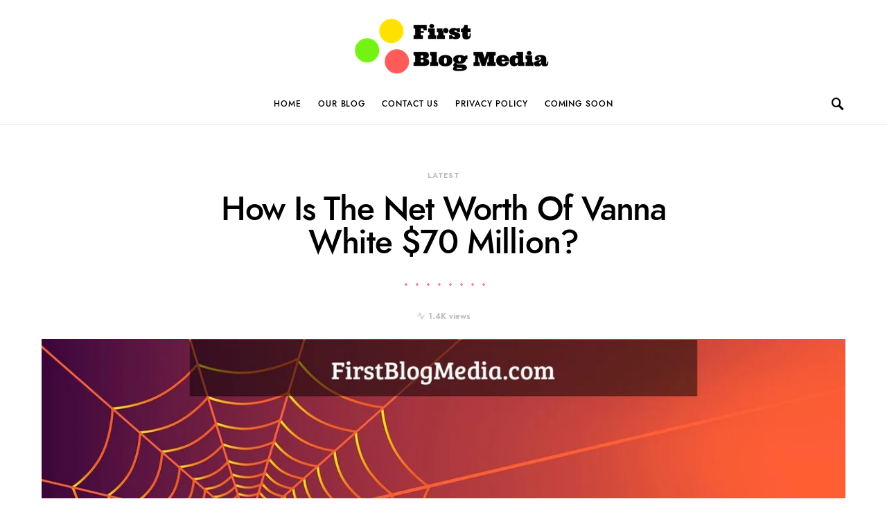

--- FILE ---
content_type: text/html; charset=UTF-8
request_url: https://www.firstblogmedia.com/how-is-the-net-worth-of-vanna-white-70-million/
body_size: 18544
content:
<!doctype html>
<html lang="en-US">
<head>
	<meta charset="UTF-8">
	<meta name="viewport" content="width=device-width, initial-scale=1">
	<link rel="profile" href="https://gmpg.org/xfn/11">

	<meta name='robots' content='index, follow, max-image-preview:large, max-snippet:-1, max-video-preview:-1' />
	<style>img:is([sizes="auto" i], [sizes^="auto," i]) { contain-intrinsic-size: 3000px 1500px }</style>
	
	<!-- This site is optimized with the Yoast SEO plugin v25.6 - https://yoast.com/wordpress/plugins/seo/ -->
	<title>How Is The Net Worth Of Vanna White $70 Million? - First blog Media</title>
	<link rel="canonical" href="https://www.firstblogmedia.com/how-is-the-net-worth-of-vanna-white-70-million/" />
	<meta property="og:locale" content="en_US" />
	<meta property="og:type" content="article" />
	<meta property="og:title" content="How Is The Net Worth Of Vanna White $70 Million? - First blog Media" />
	<meta property="og:description" content="Vanna White is the most recognized name in game show, and she has also amassed a net worth&hellip;" />
	<meta property="og:url" content="https://www.firstblogmedia.com/how-is-the-net-worth-of-vanna-white-70-million/" />
	<meta property="og:site_name" content="First blog Media" />
	<meta property="article:published_time" content="2025-07-16T10:44:53+00:00" />
	<meta property="og:image" content="https://imagedelivery.net/FNIeVelzVpbuv4Ccsk3seg/c20ccde6-784e-4935-09a5-0fc66b114500/public" />
	<meta name="author" content="admin" />
	<meta name="twitter:card" content="summary_large_image" />
	<meta name="twitter:image" content="https://imagedelivery.net/FNIeVelzVpbuv4Ccsk3seg/c20ccde6-784e-4935-09a5-0fc66b114500/public" />
	<meta name="twitter:label1" content="Written by" />
	<meta name="twitter:data1" content="admin" />
	<meta name="twitter:label2" content="Est. reading time" />
	<meta name="twitter:data2" content="3 minutes" />
	<script type="application/ld+json" class="yoast-schema-graph">{"@context":"https://schema.org","@graph":[{"@type":"WebPage","@id":"https://www.firstblogmedia.com/how-is-the-net-worth-of-vanna-white-70-million/","url":"https://www.firstblogmedia.com/how-is-the-net-worth-of-vanna-white-70-million/","name":"How Is The Net Worth Of Vanna White $70 Million? - First blog Media","isPartOf":{"@id":"https://www.firstblogmedia.com/#website"},"primaryImageOfPage":"https://imagedelivery.net/FNIeVelzVpbuv4Ccsk3seg/c20ccde6-784e-4935-09a5-0fc66b114500/public","image":["https://imagedelivery.net/FNIeVelzVpbuv4Ccsk3seg/c20ccde6-784e-4935-09a5-0fc66b114500/public"],"thumbnailUrl":"https://imagedelivery.net/FNIeVelzVpbuv4Ccsk3seg/c20ccde6-784e-4935-09a5-0fc66b114500/public","datePublished":"2025-07-16T10:44:53+00:00","author":{"@id":"https://www.firstblogmedia.com/#/schema/person/0f22b30c972f175ce38a9afefe627d50"},"breadcrumb":{"@id":"https://www.firstblogmedia.com/how-is-the-net-worth-of-vanna-white-70-million/#breadcrumb"},"inLanguage":"en-US","potentialAction":[{"@type":"ReadAction","target":["https://www.firstblogmedia.com/how-is-the-net-worth-of-vanna-white-70-million/"]}]},{"@type":"ImageObject","inLanguage":"en-US","@id":"https://www.firstblogmedia.com/how-is-the-net-worth-of-vanna-white-70-million/#primaryimage","url":"https://imagedelivery.net/FNIeVelzVpbuv4Ccsk3seg/c20ccde6-784e-4935-09a5-0fc66b114500/public","contentUrl":"https://imagedelivery.net/FNIeVelzVpbuv4Ccsk3seg/c20ccde6-784e-4935-09a5-0fc66b114500/public"},{"@type":"BreadcrumbList","@id":"https://www.firstblogmedia.com/how-is-the-net-worth-of-vanna-white-70-million/#breadcrumb","itemListElement":[{"@type":"ListItem","position":1,"name":"Home","item":"https://www.firstblogmedia.com/"},{"@type":"ListItem","position":2,"name":"How Is The Net Worth Of Vanna White $70 Million?"}]},{"@type":"WebSite","@id":"https://www.firstblogmedia.com/#website","url":"https://www.firstblogmedia.com/","name":"First blog Media","description":"Marketing solutions to win you more customers!","potentialAction":[{"@type":"SearchAction","target":{"@type":"EntryPoint","urlTemplate":"https://www.firstblogmedia.com/?s={search_term_string}"},"query-input":{"@type":"PropertyValueSpecification","valueRequired":true,"valueName":"search_term_string"}}],"inLanguage":"en-US"},{"@type":"Person","@id":"https://www.firstblogmedia.com/#/schema/person/0f22b30c972f175ce38a9afefe627d50","name":"admin","image":{"@type":"ImageObject","inLanguage":"en-US","@id":"https://www.firstblogmedia.com/#/schema/person/image/","url":"https://secure.gravatar.com/avatar/f65b1678bd33238e47ffdd4a168de8a004b80a1daea7dd831fea63d4b4e675f8?s=96&d=mm&r=g","contentUrl":"https://secure.gravatar.com/avatar/f65b1678bd33238e47ffdd4a168de8a004b80a1daea7dd831fea63d4b4e675f8?s=96&d=mm&r=g","caption":"admin"},"url":"https://www.firstblogmedia.com/author/admin/"}]}</script>
	<!-- / Yoast SEO plugin. -->


<link rel='dns-prefetch' href='//www.firstblogmedia.com' />
<link rel='dns-prefetch' href='//fonts.googleapis.com' />
<link rel="alternate" type="application/rss+xml" title="First blog Media &raquo; Feed" href="https://www.firstblogmedia.com/feed/" />
<link rel="alternate" type="application/rss+xml" title="First blog Media &raquo; Comments Feed" href="https://www.firstblogmedia.com/comments/feed/" />
<link rel="alternate" type="application/rss+xml" title="First blog Media &raquo; How Is The Net Worth Of Vanna White $70 Million? Comments Feed" href="https://www.firstblogmedia.com/how-is-the-net-worth-of-vanna-white-70-million/feed/" />
<script>
window._wpemojiSettings = {"baseUrl":"https:\/\/s.w.org\/images\/core\/emoji\/16.0.1\/72x72\/","ext":".png","svgUrl":"https:\/\/s.w.org\/images\/core\/emoji\/16.0.1\/svg\/","svgExt":".svg","source":{"concatemoji":"https:\/\/www.firstblogmedia.com\/wp-includes\/js\/wp-emoji-release.min.js?ver=6.8.3"}};
/*! This file is auto-generated */
!function(s,n){var o,i,e;function c(e){try{var t={supportTests:e,timestamp:(new Date).valueOf()};sessionStorage.setItem(o,JSON.stringify(t))}catch(e){}}function p(e,t,n){e.clearRect(0,0,e.canvas.width,e.canvas.height),e.fillText(t,0,0);var t=new Uint32Array(e.getImageData(0,0,e.canvas.width,e.canvas.height).data),a=(e.clearRect(0,0,e.canvas.width,e.canvas.height),e.fillText(n,0,0),new Uint32Array(e.getImageData(0,0,e.canvas.width,e.canvas.height).data));return t.every(function(e,t){return e===a[t]})}function u(e,t){e.clearRect(0,0,e.canvas.width,e.canvas.height),e.fillText(t,0,0);for(var n=e.getImageData(16,16,1,1),a=0;a<n.data.length;a++)if(0!==n.data[a])return!1;return!0}function f(e,t,n,a){switch(t){case"flag":return n(e,"\ud83c\udff3\ufe0f\u200d\u26a7\ufe0f","\ud83c\udff3\ufe0f\u200b\u26a7\ufe0f")?!1:!n(e,"\ud83c\udde8\ud83c\uddf6","\ud83c\udde8\u200b\ud83c\uddf6")&&!n(e,"\ud83c\udff4\udb40\udc67\udb40\udc62\udb40\udc65\udb40\udc6e\udb40\udc67\udb40\udc7f","\ud83c\udff4\u200b\udb40\udc67\u200b\udb40\udc62\u200b\udb40\udc65\u200b\udb40\udc6e\u200b\udb40\udc67\u200b\udb40\udc7f");case"emoji":return!a(e,"\ud83e\udedf")}return!1}function g(e,t,n,a){var r="undefined"!=typeof WorkerGlobalScope&&self instanceof WorkerGlobalScope?new OffscreenCanvas(300,150):s.createElement("canvas"),o=r.getContext("2d",{willReadFrequently:!0}),i=(o.textBaseline="top",o.font="600 32px Arial",{});return e.forEach(function(e){i[e]=t(o,e,n,a)}),i}function t(e){var t=s.createElement("script");t.src=e,t.defer=!0,s.head.appendChild(t)}"undefined"!=typeof Promise&&(o="wpEmojiSettingsSupports",i=["flag","emoji"],n.supports={everything:!0,everythingExceptFlag:!0},e=new Promise(function(e){s.addEventListener("DOMContentLoaded",e,{once:!0})}),new Promise(function(t){var n=function(){try{var e=JSON.parse(sessionStorage.getItem(o));if("object"==typeof e&&"number"==typeof e.timestamp&&(new Date).valueOf()<e.timestamp+604800&&"object"==typeof e.supportTests)return e.supportTests}catch(e){}return null}();if(!n){if("undefined"!=typeof Worker&&"undefined"!=typeof OffscreenCanvas&&"undefined"!=typeof URL&&URL.createObjectURL&&"undefined"!=typeof Blob)try{var e="postMessage("+g.toString()+"("+[JSON.stringify(i),f.toString(),p.toString(),u.toString()].join(",")+"));",a=new Blob([e],{type:"text/javascript"}),r=new Worker(URL.createObjectURL(a),{name:"wpTestEmojiSupports"});return void(r.onmessage=function(e){c(n=e.data),r.terminate(),t(n)})}catch(e){}c(n=g(i,f,p,u))}t(n)}).then(function(e){for(var t in e)n.supports[t]=e[t],n.supports.everything=n.supports.everything&&n.supports[t],"flag"!==t&&(n.supports.everythingExceptFlag=n.supports.everythingExceptFlag&&n.supports[t]);n.supports.everythingExceptFlag=n.supports.everythingExceptFlag&&!n.supports.flag,n.DOMReady=!1,n.readyCallback=function(){n.DOMReady=!0}}).then(function(){return e}).then(function(){var e;n.supports.everything||(n.readyCallback(),(e=n.source||{}).concatemoji?t(e.concatemoji):e.wpemoji&&e.twemoji&&(t(e.twemoji),t(e.wpemoji)))}))}((window,document),window._wpemojiSettings);
</script>
<link rel='stylesheet' id='dashicons-css' href='https://www.firstblogmedia.com/wp-includes/css/dashicons.min.css?ver=6.8.3' media='all' />
<link rel='stylesheet' id='post-views-counter-frontend-css' href='https://www.firstblogmedia.com/wp-content/plugins/post-views-counter/css/frontend.min.css?ver=1.5.5' media='all' />
<style id='csco-theme-fonts-inline-css'>
@font-face {font-family: jost;src: url('https://www.firstblogmedia.com/wp-content/themes/overflow/css/fonts/jost-regular.woff2') format('woff2'),url('https://www.firstblogmedia.com/wp-content/themes/overflow/css/fonts/jost-regular.woff') format('woff');font-weight: 400;font-display: swap;font-style: normal;}@font-face {font-family: jost;src: url('https://www.firstblogmedia.com/wp-content/themes/overflow/css/fonts/jost-500.woff2') format('woff2'),url('https://www.firstblogmedia.com/wp-content/themes/overflow/css/fonts/jost-500.woff') format('woff');font-weight: 500;font-display: swap;font-style: normal;}@font-face {font-family: jost;src: url('https://www.firstblogmedia.com/wp-content/themes/overflow/css/fonts/jost-700.woff2') format('woff2'),url('https://www.firstblogmedia.com/wp-content/themes/overflow/css/fonts/jost-700.woff') format('woff');font-weight: 700;font-display: swap;font-style: normal;}
</style>
<style id='wp-emoji-styles-inline-css'>

	img.wp-smiley, img.emoji {
		display: inline !important;
		border: none !important;
		box-shadow: none !important;
		height: 1em !important;
		width: 1em !important;
		margin: 0 0.07em !important;
		vertical-align: -0.1em !important;
		background: none !important;
		padding: 0 !important;
	}
</style>
<link rel='stylesheet' id='wp-block-library-css' href='https://www.firstblogmedia.com/wp-includes/css/dist/block-library/style.min.css?ver=6.8.3' media='all' />
<style id='classic-theme-styles-inline-css'>
/*! This file is auto-generated */
.wp-block-button__link{color:#fff;background-color:#32373c;border-radius:9999px;box-shadow:none;text-decoration:none;padding:calc(.667em + 2px) calc(1.333em + 2px);font-size:1.125em}.wp-block-file__button{background:#32373c;color:#fff;text-decoration:none}
</style>
<style id='global-styles-inline-css'>
:root{--wp--preset--aspect-ratio--square: 1;--wp--preset--aspect-ratio--4-3: 4/3;--wp--preset--aspect-ratio--3-4: 3/4;--wp--preset--aspect-ratio--3-2: 3/2;--wp--preset--aspect-ratio--2-3: 2/3;--wp--preset--aspect-ratio--16-9: 16/9;--wp--preset--aspect-ratio--9-16: 9/16;--wp--preset--color--black: #000000;--wp--preset--color--cyan-bluish-gray: #abb8c3;--wp--preset--color--white: #ffffff;--wp--preset--color--pale-pink: #f78da7;--wp--preset--color--vivid-red: #cf2e2e;--wp--preset--color--luminous-vivid-orange: #ff6900;--wp--preset--color--luminous-vivid-amber: #fcb900;--wp--preset--color--light-green-cyan: #7bdcb5;--wp--preset--color--vivid-green-cyan: #00d084;--wp--preset--color--pale-cyan-blue: #8ed1fc;--wp--preset--color--vivid-cyan-blue: #0693e3;--wp--preset--color--vivid-purple: #9b51e0;--wp--preset--gradient--vivid-cyan-blue-to-vivid-purple: linear-gradient(135deg,rgba(6,147,227,1) 0%,rgb(155,81,224) 100%);--wp--preset--gradient--light-green-cyan-to-vivid-green-cyan: linear-gradient(135deg,rgb(122,220,180) 0%,rgb(0,208,130) 100%);--wp--preset--gradient--luminous-vivid-amber-to-luminous-vivid-orange: linear-gradient(135deg,rgba(252,185,0,1) 0%,rgba(255,105,0,1) 100%);--wp--preset--gradient--luminous-vivid-orange-to-vivid-red: linear-gradient(135deg,rgba(255,105,0,1) 0%,rgb(207,46,46) 100%);--wp--preset--gradient--very-light-gray-to-cyan-bluish-gray: linear-gradient(135deg,rgb(238,238,238) 0%,rgb(169,184,195) 100%);--wp--preset--gradient--cool-to-warm-spectrum: linear-gradient(135deg,rgb(74,234,220) 0%,rgb(151,120,209) 20%,rgb(207,42,186) 40%,rgb(238,44,130) 60%,rgb(251,105,98) 80%,rgb(254,248,76) 100%);--wp--preset--gradient--blush-light-purple: linear-gradient(135deg,rgb(255,206,236) 0%,rgb(152,150,240) 100%);--wp--preset--gradient--blush-bordeaux: linear-gradient(135deg,rgb(254,205,165) 0%,rgb(254,45,45) 50%,rgb(107,0,62) 100%);--wp--preset--gradient--luminous-dusk: linear-gradient(135deg,rgb(255,203,112) 0%,rgb(199,81,192) 50%,rgb(65,88,208) 100%);--wp--preset--gradient--pale-ocean: linear-gradient(135deg,rgb(255,245,203) 0%,rgb(182,227,212) 50%,rgb(51,167,181) 100%);--wp--preset--gradient--electric-grass: linear-gradient(135deg,rgb(202,248,128) 0%,rgb(113,206,126) 100%);--wp--preset--gradient--midnight: linear-gradient(135deg,rgb(2,3,129) 0%,rgb(40,116,252) 100%);--wp--preset--font-size--small: 13px;--wp--preset--font-size--medium: 20px;--wp--preset--font-size--large: 36px;--wp--preset--font-size--x-large: 42px;--wp--preset--spacing--20: 0.44rem;--wp--preset--spacing--30: 0.67rem;--wp--preset--spacing--40: 1rem;--wp--preset--spacing--50: 1.5rem;--wp--preset--spacing--60: 2.25rem;--wp--preset--spacing--70: 3.38rem;--wp--preset--spacing--80: 5.06rem;--wp--preset--shadow--natural: 6px 6px 9px rgba(0, 0, 0, 0.2);--wp--preset--shadow--deep: 12px 12px 50px rgba(0, 0, 0, 0.4);--wp--preset--shadow--sharp: 6px 6px 0px rgba(0, 0, 0, 0.2);--wp--preset--shadow--outlined: 6px 6px 0px -3px rgba(255, 255, 255, 1), 6px 6px rgba(0, 0, 0, 1);--wp--preset--shadow--crisp: 6px 6px 0px rgba(0, 0, 0, 1);}:where(.is-layout-flex){gap: 0.5em;}:where(.is-layout-grid){gap: 0.5em;}body .is-layout-flex{display: flex;}.is-layout-flex{flex-wrap: wrap;align-items: center;}.is-layout-flex > :is(*, div){margin: 0;}body .is-layout-grid{display: grid;}.is-layout-grid > :is(*, div){margin: 0;}:where(.wp-block-columns.is-layout-flex){gap: 2em;}:where(.wp-block-columns.is-layout-grid){gap: 2em;}:where(.wp-block-post-template.is-layout-flex){gap: 1.25em;}:where(.wp-block-post-template.is-layout-grid){gap: 1.25em;}.has-black-color{color: var(--wp--preset--color--black) !important;}.has-cyan-bluish-gray-color{color: var(--wp--preset--color--cyan-bluish-gray) !important;}.has-white-color{color: var(--wp--preset--color--white) !important;}.has-pale-pink-color{color: var(--wp--preset--color--pale-pink) !important;}.has-vivid-red-color{color: var(--wp--preset--color--vivid-red) !important;}.has-luminous-vivid-orange-color{color: var(--wp--preset--color--luminous-vivid-orange) !important;}.has-luminous-vivid-amber-color{color: var(--wp--preset--color--luminous-vivid-amber) !important;}.has-light-green-cyan-color{color: var(--wp--preset--color--light-green-cyan) !important;}.has-vivid-green-cyan-color{color: var(--wp--preset--color--vivid-green-cyan) !important;}.has-pale-cyan-blue-color{color: var(--wp--preset--color--pale-cyan-blue) !important;}.has-vivid-cyan-blue-color{color: var(--wp--preset--color--vivid-cyan-blue) !important;}.has-vivid-purple-color{color: var(--wp--preset--color--vivid-purple) !important;}.has-black-background-color{background-color: var(--wp--preset--color--black) !important;}.has-cyan-bluish-gray-background-color{background-color: var(--wp--preset--color--cyan-bluish-gray) !important;}.has-white-background-color{background-color: var(--wp--preset--color--white) !important;}.has-pale-pink-background-color{background-color: var(--wp--preset--color--pale-pink) !important;}.has-vivid-red-background-color{background-color: var(--wp--preset--color--vivid-red) !important;}.has-luminous-vivid-orange-background-color{background-color: var(--wp--preset--color--luminous-vivid-orange) !important;}.has-luminous-vivid-amber-background-color{background-color: var(--wp--preset--color--luminous-vivid-amber) !important;}.has-light-green-cyan-background-color{background-color: var(--wp--preset--color--light-green-cyan) !important;}.has-vivid-green-cyan-background-color{background-color: var(--wp--preset--color--vivid-green-cyan) !important;}.has-pale-cyan-blue-background-color{background-color: var(--wp--preset--color--pale-cyan-blue) !important;}.has-vivid-cyan-blue-background-color{background-color: var(--wp--preset--color--vivid-cyan-blue) !important;}.has-vivid-purple-background-color{background-color: var(--wp--preset--color--vivid-purple) !important;}.has-black-border-color{border-color: var(--wp--preset--color--black) !important;}.has-cyan-bluish-gray-border-color{border-color: var(--wp--preset--color--cyan-bluish-gray) !important;}.has-white-border-color{border-color: var(--wp--preset--color--white) !important;}.has-pale-pink-border-color{border-color: var(--wp--preset--color--pale-pink) !important;}.has-vivid-red-border-color{border-color: var(--wp--preset--color--vivid-red) !important;}.has-luminous-vivid-orange-border-color{border-color: var(--wp--preset--color--luminous-vivid-orange) !important;}.has-luminous-vivid-amber-border-color{border-color: var(--wp--preset--color--luminous-vivid-amber) !important;}.has-light-green-cyan-border-color{border-color: var(--wp--preset--color--light-green-cyan) !important;}.has-vivid-green-cyan-border-color{border-color: var(--wp--preset--color--vivid-green-cyan) !important;}.has-pale-cyan-blue-border-color{border-color: var(--wp--preset--color--pale-cyan-blue) !important;}.has-vivid-cyan-blue-border-color{border-color: var(--wp--preset--color--vivid-cyan-blue) !important;}.has-vivid-purple-border-color{border-color: var(--wp--preset--color--vivid-purple) !important;}.has-vivid-cyan-blue-to-vivid-purple-gradient-background{background: var(--wp--preset--gradient--vivid-cyan-blue-to-vivid-purple) !important;}.has-light-green-cyan-to-vivid-green-cyan-gradient-background{background: var(--wp--preset--gradient--light-green-cyan-to-vivid-green-cyan) !important;}.has-luminous-vivid-amber-to-luminous-vivid-orange-gradient-background{background: var(--wp--preset--gradient--luminous-vivid-amber-to-luminous-vivid-orange) !important;}.has-luminous-vivid-orange-to-vivid-red-gradient-background{background: var(--wp--preset--gradient--luminous-vivid-orange-to-vivid-red) !important;}.has-very-light-gray-to-cyan-bluish-gray-gradient-background{background: var(--wp--preset--gradient--very-light-gray-to-cyan-bluish-gray) !important;}.has-cool-to-warm-spectrum-gradient-background{background: var(--wp--preset--gradient--cool-to-warm-spectrum) !important;}.has-blush-light-purple-gradient-background{background: var(--wp--preset--gradient--blush-light-purple) !important;}.has-blush-bordeaux-gradient-background{background: var(--wp--preset--gradient--blush-bordeaux) !important;}.has-luminous-dusk-gradient-background{background: var(--wp--preset--gradient--luminous-dusk) !important;}.has-pale-ocean-gradient-background{background: var(--wp--preset--gradient--pale-ocean) !important;}.has-electric-grass-gradient-background{background: var(--wp--preset--gradient--electric-grass) !important;}.has-midnight-gradient-background{background: var(--wp--preset--gradient--midnight) !important;}.has-small-font-size{font-size: var(--wp--preset--font-size--small) !important;}.has-medium-font-size{font-size: var(--wp--preset--font-size--medium) !important;}.has-large-font-size{font-size: var(--wp--preset--font-size--large) !important;}.has-x-large-font-size{font-size: var(--wp--preset--font-size--x-large) !important;}
:where(.wp-block-post-template.is-layout-flex){gap: 1.25em;}:where(.wp-block-post-template.is-layout-grid){gap: 1.25em;}
:where(.wp-block-columns.is-layout-flex){gap: 2em;}:where(.wp-block-columns.is-layout-grid){gap: 2em;}
:root :where(.wp-block-pullquote){font-size: 1.5em;line-height: 1.6;}
</style>
<link rel='stylesheet' id='csco-styles-css' href='https://www.firstblogmedia.com/wp-content/themes/overflow/style.css?ver=1.4.6' media='all' />
<style id='csco-styles-inline-css'>
.searchwp-live-search-no-min-chars:after { content: "Continue typing" }
a:hover, .entry-content a, .must-log-in a, blockquote:before, .cs-bg-dark .pk-social-links-scheme-bold:not(.pk-social-links-scheme-light-rounded) .pk-social-links-link .pk-social-links-icon, .navbar-follow-title, .subscribe-title, .trending-title{color:#fd79a8;}.cs-bg-dark .pk-social-links-scheme-light-rounded .pk-social-links-link:hover .pk-social-links-icon, article .cs-overlay .post-categories a:hover, .post-format-icon > a:hover, .cs-list-articles > li > a:hover:before, .design-heading-stroke-line .title-stroke:after, .design-title-stroke-line .title-stroke-block:after, .pk-bg-primary, .pk-button-primary, .pk-badge-primary, h2.pk-heading-numbered:before, .pk-post-item .pk-post-thumbnail a:hover .pk-post-number, .cs-trending-post .cs-post-thumbnail a:hover .cs-post-number, .cs-video-tools .cs-player-control:hover{background-color:#fd79a8;}.design-border-radius .pk-widget-posts-template-default .pk-post-item .pk-post-thumbnail a:hover:after, .cs-trending-post .cs-post-thumbnail a:hover:after, .navbar-follow-instagram .navbar-follow-avatar-link:hover:after, .widget .pk-instagram-feed .pk-avatar-link:hover:after, .widget .pk-twitter-link:hover:after{background:linear-gradient(-45deg, #fd79a8, #FFFFFF);}.design-heading-stroke-dotted .title-stroke:after, .design-title-stroke-dotted .title-stroke-block:after{background-image:radial-gradient(circle, #fd79a8 1.5px, transparent 2px);}.cs-overlay-background:after, .cs-overlay-hover:hover .cs-overlay-background:after, .cs-overlay-hover:focus .cs-overlay-background:after, .gallery-type-justified .gallery-item > .caption, .pk-zoom-icon-popup:after, .pk-widget-posts .pk-post-thumbnail:hover a:after{background-color:rgba(0,0,0,0.25);}.header-large .navbar-topbar{background-color:#FFFFFF;}.navbar-primary, .offcanvas-header{background-color:#FFFFFF;}.navbar-nav .sub-menu, .navbar-nav .cs-mega-menu-has-categories .cs-mm-categories, .navbar-primary .navbar-dropdown-container{background-color:#000000;}.navbar-nav > li.menu-item-has-children > .sub-menu:after, .navbar-primary .navbar-dropdown-container:after{border-bottom-color:#000000;}button, input[type="button"], input[type="reset"], input[type="submit"], .wp-block-button:not(.is-style-squared) .wp-block-button__link, .button, .archive-wrap .more-link, .pk-button, .pk-scroll-to-top, .cs-overlay .post-categories a, .site-search [type="search"], .subcategories .cs-nav-link, .post-header .pk-share-buttons-wrap .pk-share-buttons-link, .pk-dropcap-borders:first-letter, .pk-dropcap-bg-inverse:first-letter, .pk-dropcap-bg-light:first-letter, .widget-area .pk-subscribe-with-name input[type="text"], .widget-area .pk-subscribe-with-name button, .widget-area .pk-subscribe-with-bg input[type="text"], .widget-area .pk-subscribe-with-bg button, .footer-instagram .instagram-username{border-radius:30px;}.cs-input-group input[type="search"], .pk-subscribe-form-wrap input[type="text"]:first-child{border-top-left-radius:30px;border-bottom-left-radius:30px;}body{font-family:Lora;font-size:1rem;font-weight:400;}.cs-font-primary, button, .button, input[type="button"], input[type="reset"], input[type="submit"], .no-comments, .text-action, .cs-link-more, .archive-wrap .more-link, .share-total, .nav-links, .comment-reply-link, .post-tags a, .post-sidebar-tags a, .tagcloud a, .meta-author a, .post-categories a, .read-more, .navigation.pagination .nav-links > span, .navigation.pagination .nav-links > a, .subcategories .cs-nav-link, .entry-meta-details .pk-share-buttons-count, .entry-meta-details .pk-share-buttons-label, .pk-font-primary, .navbar-dropdown-btn-follow, .footer-instagram .instagram-username, .navbar-follow-instagram .navbar-follow-text, .navbar-follow-youtube .navbar-follow-text, .navbar-follow-facebook .navbar-follow-text, .pk-twitter-counters .number, .pk-instagram-counters .number, .navbar-follow .navbar-follow-counters .number{font-family:jost,-apple-system, BlinkMacSystemFont, "Segoe UI", Roboto, "Helvetica Neue", Arial, sans-serif, "Apple Color Emoji", "Segoe UI Emoji", "Segoe UI Symbol", "Noto Color Emoji";font-size:0.6875rem;font-weight:500;letter-spacing:0.125em;text-transform:uppercase;}input[type="text"], input[type="email"], input[type="url"], input[type="password"], input[type="search"], input[type="number"], input[type="tel"], input[type="range"], input[type="date"], input[type="month"], input[type="week"], input[type="time"], input[type="datetime"], input[type="datetime-local"], input[type="color"], select, textarea, label, .cs-font-secondary, .post-meta, .archive-count, .page-subtitle, .site-description, figcaption, .wp-block-image figcaption, .wp-block-audio figcaption, .wp-block-embed figcaption, .wp-block-pullquote cite, .wp-block-pullquote footer, .wp-block-pullquote .wp-block-pullquote__citation, .post-format-icon, .comment-metadata, .says, .logged-in-as, .must-log-in, .wp-caption-text, .widget_rss ul li .rss-date, blockquote cite, .wp-block-quote cite, div[class*="meta-"], span[class*="meta-"], .navbar-brand .tagline, small, .post-sidebar-shares .total-shares, .cs-breadcrumbs, .cs-homepage-category-count, .navbar-follow-counters, .searchwp-live-search-no-results em, .searchwp-live-search-no-min-chars:after, .pk-font-secondary, .pk-instagram-counters, .pk-twitter-counters, .pk-post-item .pk-post-number, .footer-copyright, .cs-trending-posts .cs-post-number, .pk-instagram-item .pk-instagram-data .pk-meta, .navbar-follow-button .navbar-follow-text{font-family:jost,-apple-system, BlinkMacSystemFont, "Segoe UI", Roboto, "Helvetica Neue", Arial, sans-serif, "Apple Color Emoji", "Segoe UI Emoji", "Segoe UI Symbol", "Noto Color Emoji";font-size:0.75rem;font-weight:500;text-transform:none;}.entry-content{font-family:inherit;font-size:inherit;font-weight:inherit;letter-spacing:inherit;}.navbar-follow-title, .subscribe-title, .trending-title{font-family:Shadows Into Light;font-size:1.25rem;font-weight:400;line-height:1;text-transform:none;}.site-title{font-family:jost,-apple-system, BlinkMacSystemFont, "Segoe UI", Roboto, "Helvetica Neue", Arial, sans-serif, "Apple Color Emoji", "Segoe UI Emoji", "Segoe UI Symbol", "Noto Color Emoji";font-size:1.25rem;font-weight:400;letter-spacing:0.125em;text-transform:uppercase;}.large-title{font-family:jost,-apple-system, BlinkMacSystemFont, "Segoe UI", Roboto, "Helvetica Neue", Arial, sans-serif, "Apple Color Emoji", "Segoe UI Emoji", "Segoe UI Symbol", "Noto Color Emoji";font-size:2rem;font-weight:400;letter-spacing:0.125em;text-transform:uppercase;}.footer-title{font-family:jost,-apple-system, BlinkMacSystemFont, "Segoe UI", Roboto, "Helvetica Neue", Arial, sans-serif, "Apple Color Emoji", "Segoe UI Emoji", "Segoe UI Symbol", "Noto Color Emoji";font-size:2rem;font-weight:400;letter-spacing:0.125em;text-transform:uppercase;}h1, h2, h3, h4, h5, h6, .h1, .h2, .h3, .h4, .h5, .h6, .comment-author .fn, blockquote, .pk-font-heading, .post-sidebar-date .reader-text, .wp-block-quote, .wp-block-cover .wp-block-cover-image-text, .wp-block-cover .wp-block-cover-text, .wp-block-cover h2, .wp-block-cover-image .wp-block-cover-image-text, .wp-block-cover-image .wp-block-cover-text, .wp-block-cover-image h2, .wp-block-pullquote p, p.has-drop-cap:not(:focus):first-letter, .pk-font-heading{font-family:jost,-apple-system, BlinkMacSystemFont, "Segoe UI", Roboto, "Helvetica Neue", Arial, sans-serif, "Apple Color Emoji", "Segoe UI Emoji", "Segoe UI Symbol", "Noto Color Emoji";font-weight:400;letter-spacing:-0.025em;text-transform:none;}.title-block, .pk-font-block{font-family:jost,-apple-system, BlinkMacSystemFont, "Segoe UI", Roboto, "Helvetica Neue", Arial, sans-serif, "Apple Color Emoji", "Segoe UI Emoji", "Segoe UI Symbol", "Noto Color Emoji";font-size:0.75rem;font-weight:500;letter-spacing:0.125em;text-transform:uppercase;color:#000000;}.navbar-nav > li > a, .cs-mega-menu-child > a, .widget_archive li, .widget_categories li, .widget_meta li a, .widget_nav_menu .menu > li > a, .widget_pages .page_item a{font-family:jost,-apple-system, BlinkMacSystemFont, "Segoe UI", Roboto, "Helvetica Neue", Arial, sans-serif, "Apple Color Emoji", "Segoe UI Emoji", "Segoe UI Symbol", "Noto Color Emoji";font-size:0.75rem;font-weight:400;letter-spacing:0.075em;text-transform:uppercase;}.navbar-nav .sub-menu > li > a, .widget_categories .children li a, .widget_nav_menu .sub-menu > li > a{font-family:jost,-apple-system, BlinkMacSystemFont, "Segoe UI", Roboto, "Helvetica Neue", Arial, sans-serif, "Apple Color Emoji", "Segoe UI Emoji", "Segoe UI Symbol", "Noto Color Emoji";font-size:0.75rem;font-weight:400;letter-spacing:0.075em;text-transform:uppercase;}.navbar-topbar .navbar-wrap{min-height:auto;}.navbar-primary .navbar-wrap, .navbar-primary .navbar-content{height:60px;}.offcanvas-header{flex:0 0 60px;}.post-sidebar-shares{top:calc( 60px + 20px );}.admin-bar .post-sidebar-shares{top:calc( 60px + 52px );}.header-large .post-sidebar-shares{top:calc( 60px * 2 + 52px );}.header-large.admin-bar .post-sidebar-shares{top:calc( 60px * 2 + 52px );}@media (max-width: 599px){.pk-subscribe-with-name input[type="text"], .pk-subscribe-with-bg input[type="text"]{border-radius:30px;}}
		.design-heading-stroke-zigzag .title-stroke:after,
		.design-title-stroke-zigzag .title-stroke-block:after {
			background: url("data:image/svg+xml,%3Csvg width='490px' height='11px' viewBox='0 0 490 11' version='1.1' xmlns='http://www.w3.org/2000/svg' xmlns:xlink='http://www.w3.org/1999/xlink'%3E%3Cg id='zigzag-wrap' stroke='none' stroke-width='1' fill='none' fill-rule='evenodd'%3E%3Cg id='widget-zigzag' stroke='%23FD79A8' stroke-width='2'%3E%3Cpolyline id='zigzag' points='0 0 7.36925 7 14.7385 0 22.106 7 29.47525 0 36.84275 7 44.21025 0 51.5795 7 58.94875 0 66.318 7 73.68725 0 81.05475 7 88.424 0 95.79325 7 103.1625 0 110.5335 7 117.90275 0 125.27025 7 132.6395 0 140.00875 7 147.37975 0 154.749 7 162.12 0 163 0 170.36925 7 177.7385 0 185.106 7 192.47525 0 199.84275 7 207.21025 0 214.5795 7 221.94875 0 229.318 7 236.68725 0 244.05475 7 251.424 0 258.79325 7 266.1625 0 273.5335 7 280.90275 0 288.27025 7 295.6395 0 303.00875 7 310.37975 0 317.749 7 325.12 0 326 0 333.36925 7 340.7385 0 348.106 7 355.47525 0 362.84275 7 370.21025 0 377.5795 7 384.94875 0 392.318 7 399.68725 0 407.05475 7 414.424 0 421.79325 7 429.1625 0 436.5335 7 443.90275 0 451.27025 7 458.6395 0 466.00875 7 473.37975 0 480.749 7 488.12 0'%3E%3C/polyline%3E%3C/g%3E%3C/g%3E%3C/svg%3E") repeat-x 0 center;
			background-size: 490px 13px;
		}
		.design-heading-stroke-wave .title-stroke:after,
		.design-title-stroke-wave .title-stroke-block:after {
			background: url("data:image/svg+xml,%3Csvg width='366px' height='7px' viewBox='0 0 366 7' version='1.1' xmlns='http://www.w3.org/2000/svg' xmlns:xlink='http://www.w3.org/1999/xlink'%3E%3Cg stroke='none' stroke-width='1' fill='none' fill-rule='evenodd'%3E%3Cpath d='M0,1 C4.67536714,1 4.67536714,6 9.35073428,6 C14.0261014,6 14.0261014,1 18.7014686,1 L19.2857143,1 C23.9610814,1 23.9610814,6 28.6364486,6 C33.3118157,6 33.3118157,1 37.9871829,1 L38.5714286,1 C43.2467957,1 43.2467957,6 47.9221629,6 C52.59753,6 52.59753,1 57.2728971,1 L57.8571429,1 C62.53251,1 62.53251,6 67.2078771,6 C71.8832443,6 71.8832443,1 76.5586114,1 L77.1428571,1 C81.8182243,1 81.8182243,6 86.4935914,6 C91.1689586,6 91.1689586,1 95.8443257,1 L96.4285714,1 C101.103939,1 101.103939,6 105.779306,6 C110.454673,6 110.454673,1 115.13004,1 L115.714286,1 C120.389653,1 120.389653,6 125.06502,6 C129.740387,6 129.740387,1 134.415754,1 L135,1 C139.675367,1 139.675367,6 144.350734,6 C149.026101,6 149.026101,1 153.701469,1 L154.285714,1 C158.961081,1 158.961081,6 163.636449,6 C168.311816,6 168.311816,1 172.987183,1 L173.571429,1 C178.246796,1 178.246796,6 182.922163,6 C187.59753,6 187.59753,1 192.272897,1 L192.857143,1 C197.53251,1 197.53251,6 202.207877,6 C206.883244,6 206.883244,1 211.558611,1 L212.142857,1 C216.818224,1 216.818224,6 221.493591,6 C226.168959,6 226.168959,1 230.844326,1 L231.428571,1 C236.103939,1 236.103939,6 240.779306,6 C245.454673,6 245.454673,1 250.13004,1 L250.714286,1 C255.389653,1 255.389653,6 260.06502,6 C264.740387,6 264.740387,1 269.415754,1 L270,1 C274.675367,1 274.675367,6 279.350734,6 C284.026101,6 284.026101,1 288.701469,1 L289.285714,1 C293.961081,1 293.961081,6 298.636449,6 C303.311816,6 303.311816,1 307.987183,1 L308.571429,1 C313.246796,1 313.246796,6 317.922163,6 C322.59753,6 322.59753,1 327.272897,1 L327.857143,1 C332.53251,1 332.53251,6 337.207877,6 C341.883244,6 341.883244,1 346.558611,1 L347.142857,1 C351.818224,1 351.818224,6 356.493591,6 C361.168959,6 361.168959,1 365.844326,1' stroke='%23FD79A8' stroke-width='2' fill-rule='nonzero'%3E%3C/path%3E%3C/g%3E%3C/svg%3E") repeat-x 0 center;
			background-size: 366px 7px;
		}
		.design-heading-stroke-brush .title-stroke:after,
		.design-title-stroke-brush .title-stroke-block:after {
			background: url("data:image/svg+xml,%3Csvg width='300px' height='18px' viewBox='0 0 300 18' version='1.1' xmlns='http://www.w3.org/2000/svg' xmlns:xlink='http://www.w3.org/1999/xlink'%3E%3Cg stroke='none' stroke-width='1' fill='none' fill-rule='evenodd'%3E%3Cg transform='translate(-810.000000, -704.000000)' fill='%23FD79A8' fill-rule='nonzero'%3E%3Cg id='content'%3E%3Cg transform='translate(560.000000, 531.000000)'%3E%3Cg id='stroke' transform='translate(250.000000, 173.000000)'%3E%3Cpath d='M256.097561,2.72718996 C250.023068,3.71275742 244.561866,4.90123583 237.392212,5.62591779 C236.676707,5.77085419 235.099676,6.77091529 237.523632,6.40857431 C216.832391,9.68413676 194.914571,9.08989756 174.106513,9.53920037 C176.253029,10.0609714 180.151802,9.80008588 183.393478,9.82907316 C138.272848,11.3943862 94.9044754,9.94502227 53.5804032,15.1337451 C36.4958928,17.2932973 24.0402626,18.3223457 10.5332779,16.9164627 C2.75033428,16.1048189 -5.16402865,9.62616221 4.37117245,5.71287963 C13.9063735,1.79959705 41.022558,1.91554616 57.5813911,1.29231968 C126.269884,-1.25856082 199.119989,0.364726771 256.097561,2.72718996 Z' id='Shape'%3E%3C/path%3E%3Cpath d='M294.032432,7.40292078 C292.719275,7.2993566 291.391528,7.24017707 290.063781,7.19579242 L289.844921,7.19579242 C282.257793,6.95907429 274.451806,7.50648497 267.010585,6.30809944 C272.511252,6.18974037 275.852507,6.75194593 282.359928,6.55961245 C281.820074,6.55961245 281.046771,6.55961245 280.973818,6.85551011 C283.614722,5.89384271 288.094046,7.86156216 289.728196,6.4264585 C290.428546,6.4264585 290.092962,6.95907429 289.728196,7.19579242 L289.917874,7.19579242 C291.654159,7.04784359 294.368017,7.44730543 295.258045,6.85551011 C292.806819,5.98261201 288.094046,6.47084315 285.467732,5.71630412 C289.523927,5.61273994 290.866265,5.71630412 292.442053,5.58315017 C290.661997,5.15409856 294.251292,5.58315017 293.813573,5.0357395 C287.165879,4.3811854 280.478862,4.23775856 273.809818,4.60668789 C273.809818,4.19243116 274.991659,4.38476464 274.714437,3.79296932 C271.762617,3.99467781 268.797921,3.87065973 265.872515,3.42309724 C266.689591,3.26035353 268.615554,3.68940514 268.644735,3.1124047 C266.120556,3.1124047 265.726609,2.84609681 264.004915,3.46748189 C266.105966,2.52060938 258.766878,2.96445587 260.284304,3.27514841 C261.34942,3.45268701 263.88819,2.72773774 263.552605,3.74858467 C261.699595,3.24555865 258.081119,3.74858467 256.563693,3.08281493 C258.022756,2.66855821 259.642316,3.82255909 259.350504,2.77212239 C254.652321,3.12719958 247.605046,2.10635265 245.401861,2.77212239 C246.218936,2.90527634 248.115718,2.40225031 248.203262,2.97925075 C245.445633,3.63022561 241.374847,2.3282759 244.468061,2.52060938 C242.758372,2.33901762 241.030581,2.45915324 239.36134,2.87568657 C239.463474,2.46142985 240.0471,2.4170452 238.879849,2.35786566 C232.551321,2.05768558 226.209327,2.26050232 219.91203,2.96445587 C219.91203,2.5058145 219.532673,2.29868613 218.963639,2.19512195 L218.000657,2.3282759 C217.869341,3.60063584 217.738026,4.87299578 217.548347,6.13056084 C217.548347,6.61879198 216.67291,7.61004915 216.585366,8.11307517 C244.307564,6.63358687 260.269713,7.93553657 280.623643,8.11307517 C280.545219,8.07494442 280.485412,8.00617712 280.457908,7.92251199 C280.430405,7.83884686 280.43756,7.74744615 280.477736,7.66922868 C283.285494,7.68235381 286.088896,7.89493428 288.867349,8.30540865 C287.525011,8.54212678 283.775219,8.03910076 285.146738,8.30540865 C288.415039,8.79363979 292.879772,7.81717751 296.308571,8.63089608 C292.850591,8.92679374 289.830331,8.63089608 287.96273,9.3114607 C291.858428,9.3114607 297.621727,10.2583332 300,8.03910076 C298.643071,8.51253701 292.690094,7.2993566 294.032432,7.40292078 Z M284.679838,5.71630412 L280.959227,5.71630412 C281.03218,5.49438087 280.769549,5.4647911 280.492327,5.4647911 C279.17917,5.27245763 284.081622,5.39081669 284.679838,5.71630412 Z M270.220523,4.1628414 C270.36643,4.91738043 266.2081,3.9853028 264.180002,4.26640558 C265.770381,3.39350748 268.002747,4.45873906 270.220523,4.1628414 Z M226.536176,4.1628414 C224.829072,4.1628414 223.3846,4.28120046 222.815565,4.1628414 C219.605626,3.86694374 223.734775,3.8077642 223.267875,3.8965335 C226.034841,3.50936401 228.821291,3.28214195 231.613715,3.21596888 C231.453218,3.67461026 231.993072,3.70420002 232.562106,3.73378979 C230.388102,5.19848321 227.09062,2.68335309 226.536176,4.1628414 Z M233.043597,4.04448233 C234.270579,3.78478851 235.537226,3.78478851 236.764208,4.04448233 C235.541929,4.35752351 234.260883,4.34733543 233.043597,4.01489257 L233.043597,4.04448233 Z M237.683417,3.95571303 C237.187336,3.08281493 242.556688,4.69545719 241.841747,3.34912283 C243.052769,3.24555865 244.161657,3.21596888 243.723938,4.10366186 C244.657739,3.26035353 246.321071,4.51791859 250.23136,3.9853028 C247.984403,3.61543072 243.884435,3.64502049 249.282969,3.46748189 C250.674394,3.60769262 252.072251,3.67189656 253.47048,3.65981537 C253.47048,4.25161069 251.500744,3.8077642 250.69826,3.97050792 C251.705013,4.53271347 257.730944,4.19243116 253.95197,3.97050792 C256.797143,3.03843028 264.165412,4.69545719 255.80498,3.97050792 C258.095709,5.0357395 263.42129,4.26640558 266.529094,4.82861113 C256.840915,5.27245763 247.152737,4.36996976 237.683417,3.92612327 L237.683417,3.95571303 Z'%3E%3C/path%3E%3C/g%3E%3C/g%3E%3C/g%3E%3C/g%3E%3C/g%3E%3C/svg%3E") repeat-x 0 center;
			background-size: contain;
		}
		
</style>
<link rel='stylesheet' id='3e9f0d2f134d4f4b583b3f247826a3c3-css' href='//fonts.googleapis.com/css?family=Lora%3Aregular%2C300%2Cregular%2Citalic%2C500%2C700%2C700italic&#038;ver=1.4.6' media='all' />
<link rel='stylesheet' id='d3800c1aff72b570b0789815db3e7a0d-css' href='//fonts.googleapis.com/css?family=Shadows+Into+Light%3Aregular&#038;ver=1.4.6' media='all' />
<link rel='stylesheet' id='searchwp-forms-css' href='https://www.firstblogmedia.com/wp-content/plugins/searchwp-live-ajax-search/assets/styles/frontend/search-forms.min.css?ver=1.8.6' media='all' />
<link rel='stylesheet' id='searchwp-live-search-css' href='https://www.firstblogmedia.com/wp-content/plugins/searchwp-live-ajax-search/assets/styles/style.min.css?ver=1.8.6' media='all' />
<style id='searchwp-live-search-inline-css'>
.searchwp-live-search-result .searchwp-live-search-result--title a {
  font-size: 16px;
}
.searchwp-live-search-result .searchwp-live-search-result--price {
  font-size: 14px;
}
.searchwp-live-search-result .searchwp-live-search-result--add-to-cart .button {
  font-size: 14px;
}

</style>
<script src="https://www.firstblogmedia.com/wp-includes/js/jquery/jquery.min.js?ver=3.7.1" id="jquery-core-js"></script>
<script src="https://www.firstblogmedia.com/wp-includes/js/jquery/jquery-migrate.min.js?ver=3.4.1" id="jquery-migrate-js"></script>
<link rel="https://api.w.org/" href="https://www.firstblogmedia.com/wp-json/" /><link rel="alternate" title="JSON" type="application/json" href="https://www.firstblogmedia.com/wp-json/wp/v2/posts/562" /><link rel="EditURI" type="application/rsd+xml" title="RSD" href="https://www.firstblogmedia.com/xmlrpc.php?rsd" />
<meta name="generator" content="WordPress 6.8.3" />
<link rel='shortlink' href='https://www.firstblogmedia.com/?p=562' />
<link rel="alternate" title="oEmbed (JSON)" type="application/json+oembed" href="https://www.firstblogmedia.com/wp-json/oembed/1.0/embed?url=https%3A%2F%2Fwww.firstblogmedia.com%2Fhow-is-the-net-worth-of-vanna-white-70-million%2F" />
<link rel="alternate" title="oEmbed (XML)" type="text/xml+oembed" href="https://www.firstblogmedia.com/wp-json/oembed/1.0/embed?url=https%3A%2F%2Fwww.firstblogmedia.com%2Fhow-is-the-net-worth-of-vanna-white-70-million%2F&#038;format=xml" />
<style>.recentcomments a{display:inline !important;padding:0 !important;margin:0 !important;}</style><link rel="icon" href="https://www.firstblogmedia.com/wp-content/uploads/2018/03/oie_pS6IApkDbzwR.png" sizes="32x32" />
<link rel="icon" href="https://www.firstblogmedia.com/wp-content/uploads/2018/03/oie_pS6IApkDbzwR.png" sizes="192x192" />
<link rel="apple-touch-icon" href="https://www.firstblogmedia.com/wp-content/uploads/2018/03/oie_pS6IApkDbzwR.png" />
<meta name="msapplication-TileImage" content="https://www.firstblogmedia.com/wp-content/uploads/2018/03/oie_pS6IApkDbzwR.png" />
<link rel="preload" as="image" href="https://imagedelivery.net/FNIeVelzVpbuv4Ccsk3seg/c20ccde6-784e-4935-09a5-0fc66b114500/public"><link rel="preload" as="image" href="https://imagedelivery.net/FNIeVelzVpbuv4Ccsk3seg/c20ccde6-784e-4935-09a5-0fc66b114500/public"><link rel="preload" as="image" href="https://imagedelivery.net/FNIeVelzVpbuv4Ccsk3seg/578906d7-9124-4965-c8c9-2adf13289500/public"><link rel="preload" as="image" href="https://imagedelivery.net/FNIeVelzVpbuv4Ccsk3seg/c5a91048-e887-4d18-cc71-d021743ac300/public"><link rel="preload" as="image" href="https://imagedelivery.net/FNIeVelzVpbuv4Ccsk3seg/b78a78a8-c173-4618-8a4f-c33eac086d00/public"><link rel="preload" as="image" href="https://imagedelivery.net/FNIeVelzVpbuv4Ccsk3seg/b438469e-3be7-4f37-c62d-db9beda4ef00/public"><link rel="preload" as="image" href="https://imagedelivery.net/FNIeVelzVpbuv4Ccsk3seg/2b769561-da80-4cec-dc25-81512dc08100/public"><link rel="preload" as="image" href="https://imagedelivery.net/FNIeVelzVpbuv4Ccsk3seg/dfc04f80-cb09-43bd-0bf7-eeb716efbb00/public"></head>









<body class="wp-singular post-template-default single single-post postid-562 single-format-standard wp-embed-responsive wp-theme-overflow cs-page-layout-disabled header-large navbar-sticky-enabled navbar-smart-enabled sticky-sidebar-enabled stick-to-bottom block-align-enabled design-text-alignment-center design-border-radius design-edge-straight design-heading-stroke-dotted design-title-stroke-dotted">

	<div class="site-overlay"></div>

	<div class="offcanvas">

		<div class="offcanvas-header">

			
			<nav class="navbar navbar-offcanvas">

									<a class="navbar-brand" href="https://www.firstblogmedia.com/" rel="home">
						<img src="https://www.firstblogmedia.com/wp-content/uploads/2018/03/oie_xmz5fnUCWqPx.png"  alt="First blog Media" >					</a>
					
				<button type="button" class="toggle-offcanvas">
					<i class="cs-icon cs-icon-x"></i>
				</button>

			</nav>

			
		</div>

		<aside class="offcanvas-sidebar">
			<div class="offcanvas-inner widget-area">
				<div class="widget widget_nav_menu cs-d-lg-none"><div class="menu-fullscreen-menu-container"><ul id="menu-fullscreen-menu" class="menu"><li id="menu-item-340" class="menu-item menu-item-type-post_type menu-item-object-page menu-item-home menu-item-340"><a href="https://www.firstblogmedia.com/home/">Home</a></li>
<li id="menu-item-343" class="menu-item menu-item-type-post_type menu-item-object-page current_page_parent menu-item-343"><a href="https://www.firstblogmedia.com/our-blog/">Our blog</a></li>
<li id="menu-item-341" class="menu-item menu-item-type-post_type menu-item-object-page menu-item-341"><a href="https://www.firstblogmedia.com/contact-us/">Contact us</a></li>
<li id="menu-item-353" class="menu-item menu-item-type-post_type menu-item-object-page menu-item-353"><a href="https://www.firstblogmedia.com/privacy-policy/">Privacy Policy</a></li>
<li id="menu-item-527" class="menu-item menu-item-type-post_type menu-item-object-page menu-item-527"><a href="https://www.firstblogmedia.com/coming-soon/">Coming Soon</a></li>
</ul></div></div>
							</div>
		</aside>
	</div>

<div id="page" class="site">

	
	<div class="site-inner">

		
		<header id="masthead" class="site-header">
			

<div class="navbar navbar-topbar">

	<div class="navbar-wrap ">

		<div class="navbar-container">

							<div class="navbar-blank"></div>
					<div class="navbar-brand">
							<a href="https://www.firstblogmedia.com/" rel="home">
					<img src="https://www.firstblogmedia.com/wp-content/uploads/2018/03/oie_xmz5fnUCWqPx.png"  alt="First blog Media" >				</a>
						</div>
						<div class="navbar-blank"></div>
			
		</div>

	</div>

</div>

<nav class="navbar navbar-primary navbar-bottombar">

	
	<div class="navbar-wrap ">

		<div class="navbar-container">

			<div class="navbar-content">

				<div class="navbar-col">
							<button type="button" class="navbar-toggle-offcanvas toggle-offcanvas  cs-d-lg-none">
			<i class="cs-icon cs-icon-menu"></i>
		</button>
				<div class="navbar-brand">
							<a href="https://www.firstblogmedia.com/" rel="home">
					<img src="https://www.firstblogmedia.com/wp-content/uploads/2018/03/oie_xmz5fnUCWqPx.png"  alt="First blog Media" >				</a>
						</div>
						</div>

				<div class="navbar-col">
					<ul id="menu-fullscreen-menu-1" class="navbar-nav  cs-navbar-nav-submenu-dark"><li class="menu-item menu-item-type-post_type menu-item-object-page menu-item-home menu-item-340"><a href="https://www.firstblogmedia.com/home/">Home</a></li>
<li class="menu-item menu-item-type-post_type menu-item-object-page current_page_parent menu-item-343"><a href="https://www.firstblogmedia.com/our-blog/">Our blog</a></li>
<li class="menu-item menu-item-type-post_type menu-item-object-page menu-item-341"><a href="https://www.firstblogmedia.com/contact-us/">Contact us</a></li>
<li class="menu-item menu-item-type-post_type menu-item-object-page menu-item-353"><a href="https://www.firstblogmedia.com/privacy-policy/">Privacy Policy</a></li>
<li class="menu-item menu-item-type-post_type menu-item-object-page menu-item-527"><a href="https://www.firstblogmedia.com/coming-soon/">Coming Soon</a></li>
</ul>				</div>

				<div class="navbar-col">
							<button type="button" class="navbar-toggle-search toggle-search">
			<i class="cs-icon cs-icon-search"></i>
		</button>
						</div>

			</div><!-- .navbar-content -->

		</div><!-- .navbar-container -->

	</div><!-- .navbar-wrap -->

	
<div class="site-search-wrap" id="search">
	<div class="site-search">
		<div class="cs-container">
			<div class="search-form-wrap">
				
<form role="search" method="get" class="search-form" action="https://www.firstblogmedia.com/">
	<label class="sr-only">Search for:</label>
	<div class="cs-input-group">
		<input type="search" value="" name="s" data-swplive="true" data-swpengine="default" data-swpconfig="default" class="search-field" placeholder="Enter your search topic" required>
		<button type="submit" class="search-submit">Search</button>
	</div>
</form>
				<span class="search-close"></span>
			</div>
		</div>
	</div>
</div>

</nav><!-- .navbar -->
		</header><!-- #masthead -->

		
		<div class="site-primary">

			
			<div class="site-content sidebar-disabled post-sidebar-disabled">

				
				<div class="cs-container">

					
					<div id="content" class="main-content">

						
	<div id="primary" class="content-area">

		
		<main id="main" class="site-main">

			
			
				
					
<article id="post-562" class="entry post-562 post type-post status-publish format-standard has-post-thumbnail category-latest">

	<!-- Full Post Layout -->
	
	
<section class="entry-header entry-header-standard entry-header-thumbnail">

	<div class="entry-header-inner">

		
					<div class="entry-inline-meta">
				<div class="meta-category"><ul class="post-categories">
	<li><a href="https://www.firstblogmedia.com/category/latest/" rel="category tag">Latest</a></li></ul></div>			</div>
		
					<h1 class="entry-title title-stroke">How Is The Net Worth Of Vanna White $70 Million?</h1>		
		<ul class="post-meta"><li class="meta-views"><i class="cs-icon cs-icon-activity"></i>1.4K views</li></ul>			<div class="post-media">
				<figure >
					<a href="https://imagedelivery.net/FNIeVelzVpbuv4Ccsk3seg/c20ccde6-784e-4935-09a5-0fc66b114500/public">
						<img post-id="562" fifu-featured="1" width="1160" height="870" src="https://imagedelivery.net/FNIeVelzVpbuv4Ccsk3seg/c20ccde6-784e-4935-09a5-0fc66b114500/public" class="pk-lazyload-disabled wp-post-image" alt="How Is The Net Worth Of Vanna White  Million?" title="How Is The Net Worth Of Vanna White  Million?" title="How Is The Net Worth Of Vanna White  Million?" decoding="async" fetchpriority="high" />					</a>
									</figure>
			</div>
			
		
						<div class="entry-meta-details">
					<ul class="post-meta"><li class="meta-author"><span class="by">By</span><span class="author"><a class="url fn n" href="https://www.firstblogmedia.com/author/admin/" title="View all posts by admin"><img alt='' src='https://secure.gravatar.com/avatar/f65b1678bd33238e47ffdd4a168de8a004b80a1daea7dd831fea63d4b4e675f8?s=40&#038;d=mm&#038;r=g' srcset='https://secure.gravatar.com/avatar/f65b1678bd33238e47ffdd4a168de8a004b80a1daea7dd831fea63d4b4e675f8?s=80&#038;d=mm&#038;r=g 2x' class='avatar avatar-40 photo' height='40' width='40' decoding='async'/>admin</a></span></li><li class="meta-date">July 16, 2025</li></ul>				</div>
			
	</div>

</section>
			<div class="entry-container">
				
	<!-- Full Post Layout and Full Content -->
	<div class="entry-content-wrap">

		
		<div class="entry-content">

			<p>Vanna White is the most recognized name in game show, and she has also amassed a net worth of $70 million over her career. The secret to her success? Her beauty and charm that have been on display for decades.</p>
<p>Vanna White has been on the &#8220;Wheel of Fortune&#8221; since 1982. She has made $70 million in her career.</p>
<p><img post-id="562" fifu-featured="1" decoding="async" src="https://imagedelivery.net/FNIeVelzVpbuv4Ccsk3seg/c20ccde6-784e-4935-09a5-0fc66b114500/public" alt="How Is The Net Worth Of Vanna White  Million?" title="How Is The Net Worth Of Vanna White  Million?"                 style="display:none"></p>
<p>Have you ever wondered what Vanna White&#8217;s net worth is? The American television celebrity and film actress, on the other hand, is quite wealthy. Vanna White has a net worth of $70 million as of March 2022. She is best known as the presenter of Wheel of Fortune. This article will take you on her path to achievement.</p>
<h2>Early years </h2>
<p>Vanna Marie Rosich was born in Horry County, South Carolina, on February 18, 1957. When she was a child, her parents, Joan Marie Nicholas and Miguel Angel Rosich, divorced. Herbert White Jr., her stepfather, and her mother reared her.</p>
<p>She went to high school in the region, but after graduation, she traveled to Atlanta, Georgia, where she studied fashion and worked as a model at the Atlanta School of Fashion and Design. She traveled to Los Angeles shortly after to pursue an acting career. </p>
<h2>Career</h2>
<p>In 1980, she made her debut appearance on television as a competitor on The Price is Right. In the same year, she starred in the film Gypsy Angels. The hostess of the popular game show Wheel of Fortune departed in 1982, leaving the role open. White was chosen as one of three replacement hosts, but she immediately established herself as the finest and was promoted to the position of permanent hostess.</p>
<p>She was known for disclosing letters on the game board and for her unwavering support for the participants. White is still a host, and she is one of television&#8217;s longest-serving hosts. She just secured a contract to host Wheel of Fortune through the 2023-24 season. </p>
<p>Her efforts won her a star on the Hollywood Walk of Fame, and she was joined by colleagues Pat Sajak, Marv Griffin, and Alex Trebek as important witnesses. White has become one of television&#8217;s most recognizable faces and a key component of one of the greatest game shows of all time.</p>
<h2>Vanna White has a net worth of $20 million as of 2022.</h2>
<p>Vanna White has a net worth of $70 million as of March 2022. Her fortune comes largely from her pay as a Wheel of Fortune presenter. She is, nevertheless, well-versed in real estate and invests a significant portion of her earnings in apartment complexes and home sales. Vanna Choice is the name of her own yarn brand. Vanna White is a living legend, and her fortune is a perfect example of it.</p>
<h2>Important Points to Remember </h2>
<ul>
<li>Find a side hustle: White is a fantastic television personality, but she&#8217;s not done yet. She transformed herself into an entrepreneur, with real estate and yarning becoming valuable assets. Never be satisfied with where you are, and continuously hunt for new sources of income.</li>
</ul>
<ul>
<li>A nice grin goes a long way: White is extremely kind and gentle, and she often smiles from ear to ear. Yes, it is her responsibility to provide the program with enthusiasm and support. It&#8217;s crucial to have the strength she has and to approach each day with a smile. Life is difficult at times, but have a positive attitude. </li>
</ul>
<p>Vanna White is one of the most iconic television personalities in the world. She has been a household name for decades and her net worth is $70 million. Reference: <a href="https://www.goodhousekeeping.com/life/entertainment/a27507937/vanna-white-salary/">how much does vanna white make</a>.</p>
<p><script type="application/ld+json">{"@context":"https://schema.org","@type":"FAQPage","mainEntity":[{"@type":"Question","name":"What is Pat Sajaks net worth?","acceptedAnswer":{"@type":"Answer","text":"A: Pat Sajaks net worth is an unknown amount of money."}},{"@type":"Question","name":"What is Vanna Whites current salary?","acceptedAnswer":{"@type":"Answer","text":""}},{"@type":"Question","name":"How old is Vanna White 64 How old is Pat Sajak?","acceptedAnswer":{"@type":"Answer","text":"A: Vanna White is 64 years old, but Pat Sajak will be 65 in 2019."}}]}</script></p>
<h3>Frequently Asked Questions</h3>
<h4>What is Pat Sajaks net worth?</h4>
<p>A: Pat Sajaks net worth is an unknown amount of money.</p>
<h4>What is Vanna Whites current salary?</h4>
</p>
<h4>How old is Vanna White 64 How old is Pat Sajak?</h4>
<p>A: Vanna White is 64 years old, but Pat Sajak will be 65 in 2019.</p>
<h4>Related Tags</h4>
<ul>
<li>net worth of pat sajak</li>
<li>vanna white net worth 2021</li>
<li>vanna white husband shot in the head</li>
<li>vanna white salary 1982</li>
<li>is vanna white married</li>
</ul>

		</div>
		

<div class="post-author">
			<div class="author-wrap">
			<div class="author">
				<div class="author-avatar">
					<a href="https://www.firstblogmedia.com/author/admin/" rel="author">
						<img alt='' src='https://secure.gravatar.com/avatar/f65b1678bd33238e47ffdd4a168de8a004b80a1daea7dd831fea63d4b4e675f8?s=120&#038;d=mm&#038;r=g' srcset='https://secure.gravatar.com/avatar/f65b1678bd33238e47ffdd4a168de8a004b80a1daea7dd831fea63d4b4e675f8?s=240&#038;d=mm&#038;r=g 2x' class='avatar avatar-120 photo' height='120' width='120' decoding='async'/>					</a>
				</div>
				<div class="author-description">
					<h5 class="title-author">
						<span class="fn">
							<a href="https://www.firstblogmedia.com/author/admin/" rel="author">
								admin							</a>
						</span>
					</h5>
					<p class="note"></p>
									</div>
			</div>
		</div>
	</div>




<div class="post-comments post-comments-button" id="comments-hide">

	
	
		<div id="respond" class="comment-respond">
		<h5 id="reply-title" class="title-block title-comment-reply">Leave a Reply <small><a rel="nofollow" id="cancel-comment-reply-link" href="/how-is-the-net-worth-of-vanna-white-70-million/#respond" style="display:none;">Cancel reply</a></small></h5><form action="https://www.firstblogmedia.com/wp-comments-post.php" method="post" id="commentform" class="comment-form"><p class="comment-notes"><span id="email-notes">Your email address will not be published.</span> <span class="required-field-message">Required fields are marked <span class="required">*</span></span></p><p class="comment-form-comment"><label for="comment">Comment <span class="required">*</span></label> <textarea id="comment" name="comment" cols="45" rows="8" maxlength="65525" required></textarea></p><p class="comment-form-author"><label for="author">Name <span class="required">*</span></label> <input id="author" name="author" type="text" value="" size="30" maxlength="245" autocomplete="name" required /></p>
<p class="comment-form-email"><label for="email">Email <span class="required">*</span></label> <input id="email" name="email" type="email" value="" size="30" maxlength="100" aria-describedby="email-notes" autocomplete="email" required /></p>
<p class="comment-form-url"><label for="url">Website</label> <input id="url" name="url" type="url" value="" size="30" maxlength="200" autocomplete="url" /></p>
<p class="comment-form-cookies-consent"><input id="wp-comment-cookies-consent" name="wp-comment-cookies-consent" type="checkbox" value="yes" /> <label for="wp-comment-cookies-consent">Save my name, email, and website in this browser for the next time I comment.</label></p>
<p class="form-submit"><input name="submit" type="submit" id="submit" class="submit" value="Post Comment" /> <input type='hidden' name='comment_post_ID' value='562' id='comment_post_ID' />
<input type='hidden' name='comment_parent' id='comment_parent' value='0' />
</p></form>	</div><!-- #respond -->
	
</div><!-- .comments-area -->

	<div class="post-comments-show" id="comments">
		<button>View Comments (0)</button>
	</div>

	</div>

				</div>
			
</article>

						<section class="post-archive archive-related">

			<div class="archive-wrap">

				
				<div class="title-block-wrap">
					<h5 class="title-block title-stroke-block">
						You May Also Like					</h5>
				</div>

				<div class="archive-main archive-list">

					
<article id="post-1187" class="post-1187 post type-post status-publish format-standard has-post-thumbnail category-latest">
	<div class="post-outer">

		
				<div class="post-inner">
			<div class="entry-thumbnail">
				<div class="cs-overlay cs-overlay-hover  cs-bg-dark cs-overlay-ratio cs-ratio-landscape">
					<div class="cs-overlay-background">
						<img post-id="1187" fifu-featured="1" width="800" height="600" src="https://imagedelivery.net/FNIeVelzVpbuv4Ccsk3seg/578906d7-9124-4965-c8c9-2adf13289500/public" class="attachment-csco-medium size-csco-medium wp-post-image" alt="How Is The Net Worth Of Chris Cuomo  Million?" title="How Is The Net Worth Of Chris Cuomo  Million?" title="How Is The Net Worth Of Chris Cuomo  Million?" decoding="async" loading="lazy" />											</div>
										<div class="cs-overlay-content">
						<span class="read-more">Read More</span>
						<ul class="post-meta"><li class="meta-views"><i class="cs-icon cs-icon-activity"></i>14.9K views</li></ul>											</div>
										<a href="https://www.firstblogmedia.com/how-is-the-net-worth-of-chris-cuomo-12-million/" class="cs-overlay-link"></a>
				</div>
			</div>
		</div>
		
		<div class="post-inner">
			<header class="entry-header">
				<div class="meta-category"><ul class="post-categories">
	<li><a href="https://www.firstblogmedia.com/category/latest/" rel="category tag">Latest</a></li></ul></div>
				<h2 class="entry-title"><a href="https://www.firstblogmedia.com/how-is-the-net-worth-of-chris-cuomo-12-million/" rel="bookmark">How Is The Net Worth Of Chris Cuomo $12 Million?</a></h2><ul class="post-meta"><li class="meta-author"><span class="by">By</span><span class="author"><a class="url fn n" href="https://www.firstblogmedia.com/author/admin/" title="View all posts by admin"><img alt='' src='https://secure.gravatar.com/avatar/f65b1678bd33238e47ffdd4a168de8a004b80a1daea7dd831fea63d4b4e675f8?s=20&#038;d=mm&#038;r=g' srcset='https://secure.gravatar.com/avatar/f65b1678bd33238e47ffdd4a168de8a004b80a1daea7dd831fea63d4b4e675f8?s=40&#038;d=mm&#038;r=g 2x' class='avatar avatar-20 photo' height='20' width='20' loading='lazy' decoding='async'/>admin</a></span></li><li class="meta-date">July 21, 2025</li></ul>			</header><!-- .entry-header -->

			<div class="entry-excerpt">
				Chris Cuomo is the son of Chris Christie, former Governor of New Jersey. He followed his father&#8217;s footsteps&hellip;
			</div><!-- .entry-excerpt -->

							<div class="entry-details">
											<div class="entry-more">
							<a class="button cs-link-more" href="https://www.firstblogmedia.com/how-is-the-net-worth-of-chris-cuomo-12-million/">
								Read More							</a>
						</div>
					
									</div>
			
		</div><!-- .post-inner -->

	</div><!-- .post-outer -->
</article><!-- #post-1187 -->

<article id="post-1306" class="post-1306 post type-post status-publish format-standard has-post-thumbnail category-latest">
	<div class="post-outer">

		
				<div class="post-inner">
			<div class="entry-thumbnail">
				<div class="cs-overlay cs-overlay-hover  cs-bg-dark cs-overlay-ratio cs-ratio-landscape">
					<div class="cs-overlay-background">
						<img post-id="1306" fifu-featured="1" width="800" height="600" src="https://imagedelivery.net/FNIeVelzVpbuv4Ccsk3seg/c5a91048-e887-4d18-cc71-d021743ac300/public" class="attachment-csco-medium size-csco-medium wp-post-image" alt="How Is The Net Worth Of Allen Iverson  Million?" title="How Is The Net Worth Of Allen Iverson  Million?" title="How Is The Net Worth Of Allen Iverson  Million?" decoding="async" loading="lazy" />											</div>
										<div class="cs-overlay-content">
						<span class="read-more">Read More</span>
						<ul class="post-meta"><li class="meta-views"><i class="cs-icon cs-icon-activity"></i>3.8K views</li></ul>											</div>
										<a href="https://www.firstblogmedia.com/how-is-the-net-worth-of-allen-iverson-1-million-2/" class="cs-overlay-link"></a>
				</div>
			</div>
		</div>
		
		<div class="post-inner">
			<header class="entry-header">
				<div class="meta-category"><ul class="post-categories">
	<li><a href="https://www.firstblogmedia.com/category/latest/" rel="category tag">Latest</a></li></ul></div>
				<h2 class="entry-title"><a href="https://www.firstblogmedia.com/how-is-the-net-worth-of-allen-iverson-1-million-2/" rel="bookmark">How Is The Net Worth Of Allen Iverson $1 Million?</a></h2><ul class="post-meta"><li class="meta-author"><span class="by">By</span><span class="author"><a class="url fn n" href="https://www.firstblogmedia.com/author/admin/" title="View all posts by admin"><img alt='' src='https://secure.gravatar.com/avatar/f65b1678bd33238e47ffdd4a168de8a004b80a1daea7dd831fea63d4b4e675f8?s=20&#038;d=mm&#038;r=g' srcset='https://secure.gravatar.com/avatar/f65b1678bd33238e47ffdd4a168de8a004b80a1daea7dd831fea63d4b4e675f8?s=40&#038;d=mm&#038;r=g 2x' class='avatar avatar-20 photo' height='20' width='20' loading='lazy' decoding='async'/>admin</a></span></li><li class="meta-date">July 22, 2025</li></ul>			</header><!-- .entry-header -->

			<div class="entry-excerpt">
				The Net Worth of Allen Iverson was estimated by Forbes to be $1 million. The &#8220;allen iverson highest&hellip;
			</div><!-- .entry-excerpt -->

							<div class="entry-details">
											<div class="entry-more">
							<a class="button cs-link-more" href="https://www.firstblogmedia.com/how-is-the-net-worth-of-allen-iverson-1-million-2/">
								Read More							</a>
						</div>
					
									</div>
			
		</div><!-- .post-inner -->

	</div><!-- .post-outer -->
</article><!-- #post-1306 -->

<article id="post-1312" class="post-1312 post type-post status-publish format-standard has-post-thumbnail category-latest">
	<div class="post-outer">

		
				<div class="post-inner">
			<div class="entry-thumbnail">
				<div class="cs-overlay cs-overlay-hover  cs-bg-dark cs-overlay-ratio cs-ratio-landscape">
					<div class="cs-overlay-background">
						<img post-id="1312" fifu-featured="1" width="800" height="600" src="https://imagedelivery.net/FNIeVelzVpbuv4Ccsk3seg/b78a78a8-c173-4618-8a4f-c33eac086d00/public" class="attachment-csco-medium size-csco-medium wp-post-image" alt="10 Best Business Opportunities of 2020" title="10 Best Business Opportunities of 2020" title="10 Best Business Opportunities of 2020" decoding="async" loading="lazy" />											</div>
										<div class="cs-overlay-content">
						<span class="read-more">Read More</span>
						<ul class="post-meta"><li class="meta-views"><i class="cs-icon cs-icon-activity"></i>3.7K views</li></ul>											</div>
										<a href="https://www.firstblogmedia.com/10-best-business-opportunities-of-2020/" class="cs-overlay-link"></a>
				</div>
			</div>
		</div>
		
		<div class="post-inner">
			<header class="entry-header">
				<div class="meta-category"><ul class="post-categories">
	<li><a href="https://www.firstblogmedia.com/category/latest/" rel="category tag">Latest</a></li></ul></div>
				<h2 class="entry-title"><a href="https://www.firstblogmedia.com/10-best-business-opportunities-of-2020/" rel="bookmark">10 Best Business Opportunities of 2020</a></h2><ul class="post-meta"><li class="meta-author"><span class="by">By</span><span class="author"><a class="url fn n" href="https://www.firstblogmedia.com/author/admin/" title="View all posts by admin"><img alt='' src='https://secure.gravatar.com/avatar/f65b1678bd33238e47ffdd4a168de8a004b80a1daea7dd831fea63d4b4e675f8?s=20&#038;d=mm&#038;r=g' srcset='https://secure.gravatar.com/avatar/f65b1678bd33238e47ffdd4a168de8a004b80a1daea7dd831fea63d4b4e675f8?s=40&#038;d=mm&#038;r=g 2x' class='avatar avatar-20 photo' height='20' width='20' loading='lazy' decoding='async'/>admin</a></span></li><li class="meta-date">July 22, 2025</li></ul>			</header><!-- .entry-header -->

			<div class="entry-excerpt">
				The future of the business landscape is bright indeed, as new and emerging technologies are poised to change&hellip;
			</div><!-- .entry-excerpt -->

							<div class="entry-details">
											<div class="entry-more">
							<a class="button cs-link-more" href="https://www.firstblogmedia.com/10-best-business-opportunities-of-2020/">
								Read More							</a>
						</div>
					
									</div>
			
		</div><!-- .post-inner -->

	</div><!-- .post-outer -->
</article><!-- #post-1312 -->

<article id="post-1294" class="post-1294 post type-post status-publish format-standard has-post-thumbnail category-latest">
	<div class="post-outer">

		
				<div class="post-inner">
			<div class="entry-thumbnail">
				<div class="cs-overlay cs-overlay-hover  cs-bg-dark cs-overlay-ratio cs-ratio-landscape">
					<div class="cs-overlay-background">
						<img post-id="1294" fifu-featured="1" width="800" height="600" src="https://imagedelivery.net/FNIeVelzVpbuv4Ccsk3seg/b438469e-3be7-4f37-c62d-db9beda4ef00/public" class="attachment-csco-medium size-csco-medium wp-post-image" alt="3 Phrases to Remove from Your Sales Calls Today" title="3 Phrases to Remove from Your Sales Calls Today" title="3 Phrases to Remove from Your Sales Calls Today" decoding="async" loading="lazy" />											</div>
										<div class="cs-overlay-content">
						<span class="read-more">Read More</span>
						<ul class="post-meta"><li class="meta-views"><i class="cs-icon cs-icon-activity"></i>3.6K views</li></ul>											</div>
										<a href="https://www.firstblogmedia.com/3-phrases-to-remove-from-your-sales-calls-today/" class="cs-overlay-link"></a>
				</div>
			</div>
		</div>
		
		<div class="post-inner">
			<header class="entry-header">
				<div class="meta-category"><ul class="post-categories">
	<li><a href="https://www.firstblogmedia.com/category/latest/" rel="category tag">Latest</a></li></ul></div>
				<h2 class="entry-title"><a href="https://www.firstblogmedia.com/3-phrases-to-remove-from-your-sales-calls-today/" rel="bookmark">3 Phrases to Remove from Your Sales Calls Today</a></h2><ul class="post-meta"><li class="meta-author"><span class="by">By</span><span class="author"><a class="url fn n" href="https://www.firstblogmedia.com/author/admin/" title="View all posts by admin"><img alt='' src='https://secure.gravatar.com/avatar/f65b1678bd33238e47ffdd4a168de8a004b80a1daea7dd831fea63d4b4e675f8?s=20&#038;d=mm&#038;r=g' srcset='https://secure.gravatar.com/avatar/f65b1678bd33238e47ffdd4a168de8a004b80a1daea7dd831fea63d4b4e675f8?s=40&#038;d=mm&#038;r=g 2x' class='avatar avatar-20 photo' height='20' width='20' loading='lazy' decoding='async'/>admin</a></span></li><li class="meta-date">July 22, 2025</li></ul>			</header><!-- .entry-header -->

			<div class="entry-excerpt">
				We&#8217;re in the midst of a huge sales boom, and our clients are begging for more content to&hellip;
			</div><!-- .entry-excerpt -->

							<div class="entry-details">
											<div class="entry-more">
							<a class="button cs-link-more" href="https://www.firstblogmedia.com/3-phrases-to-remove-from-your-sales-calls-today/">
								Read More							</a>
						</div>
					
									</div>
			
		</div><!-- .post-inner -->

	</div><!-- .post-outer -->
</article><!-- #post-1294 -->

<article id="post-1308" class="post-1308 post type-post status-publish format-standard has-post-thumbnail category-latest">
	<div class="post-outer">

		
				<div class="post-inner">
			<div class="entry-thumbnail">
				<div class="cs-overlay cs-overlay-hover  cs-bg-dark cs-overlay-ratio cs-ratio-landscape">
					<div class="cs-overlay-background">
						<img post-id="1308" fifu-featured="1" width="800" height="600" src="https://imagedelivery.net/FNIeVelzVpbuv4Ccsk3seg/2b769561-da80-4cec-dc25-81512dc08100/public" class="attachment-csco-medium size-csco-medium wp-post-image" alt="How Is The Net Worth Of Ant Anstead  Million?" title="How Is The Net Worth Of Ant Anstead  Million?" title="How Is The Net Worth Of Ant Anstead  Million?" decoding="async" loading="lazy" />											</div>
										<div class="cs-overlay-content">
						<span class="read-more">Read More</span>
						<ul class="post-meta"><li class="meta-views"><i class="cs-icon cs-icon-activity"></i>3.5K views</li></ul>											</div>
										<a href="https://www.firstblogmedia.com/how-is-the-net-worth-of-ant-anstead-5-million/" class="cs-overlay-link"></a>
				</div>
			</div>
		</div>
		
		<div class="post-inner">
			<header class="entry-header">
				<div class="meta-category"><ul class="post-categories">
	<li><a href="https://www.firstblogmedia.com/category/latest/" rel="category tag">Latest</a></li></ul></div>
				<h2 class="entry-title"><a href="https://www.firstblogmedia.com/how-is-the-net-worth-of-ant-anstead-5-million/" rel="bookmark">How Is The Net Worth Of Ant Anstead $5 Million?</a></h2><ul class="post-meta"><li class="meta-author"><span class="by">By</span><span class="author"><a class="url fn n" href="https://www.firstblogmedia.com/author/admin/" title="View all posts by admin"><img alt='' src='https://secure.gravatar.com/avatar/f65b1678bd33238e47ffdd4a168de8a004b80a1daea7dd831fea63d4b4e675f8?s=20&#038;d=mm&#038;r=g' srcset='https://secure.gravatar.com/avatar/f65b1678bd33238e47ffdd4a168de8a004b80a1daea7dd831fea63d4b4e675f8?s=40&#038;d=mm&#038;r=g 2x' class='avatar avatar-20 photo' height='20' width='20' loading='lazy' decoding='async'/>admin</a></span></li><li class="meta-date">July 22, 2025</li></ul>			</header><!-- .entry-header -->

			<div class="entry-excerpt">
				The Net Worth Of Ant Anstead is an American businessperson and the founder of Lyft, Inc. Ant was&hellip;
			</div><!-- .entry-excerpt -->

							<div class="entry-details">
											<div class="entry-more">
							<a class="button cs-link-more" href="https://www.firstblogmedia.com/how-is-the-net-worth-of-ant-anstead-5-million/">
								Read More							</a>
						</div>
					
									</div>
			
		</div><!-- .post-inner -->

	</div><!-- .post-outer -->
</article><!-- #post-1308 -->

<article id="post-1310" class="post-1310 post type-post status-publish format-standard has-post-thumbnail category-latest">
	<div class="post-outer">

		
				<div class="post-inner">
			<div class="entry-thumbnail">
				<div class="cs-overlay cs-overlay-hover  cs-bg-dark cs-overlay-ratio cs-ratio-landscape">
					<div class="cs-overlay-background">
						<img post-id="1310" fifu-featured="1" width="800" height="600" src="https://imagedelivery.net/FNIeVelzVpbuv4Ccsk3seg/dfc04f80-cb09-43bd-0bf7-eeb716efbb00/public" class="attachment-csco-medium size-csco-medium wp-post-image" alt="10 Easy Money" title="10 Easy Money" title="10 Easy Money" decoding="async" loading="lazy" />											</div>
										<div class="cs-overlay-content">
						<span class="read-more">Read More</span>
						<ul class="post-meta"><li class="meta-views"><i class="cs-icon cs-icon-activity"></i>3.4K views</li></ul>											</div>
										<a href="https://www.firstblogmedia.com/10-easy-money/" class="cs-overlay-link"></a>
				</div>
			</div>
		</div>
		
		<div class="post-inner">
			<header class="entry-header">
				<div class="meta-category"><ul class="post-categories">
	<li><a href="https://www.firstblogmedia.com/category/latest/" rel="category tag">Latest</a></li></ul></div>
				<h2 class="entry-title"><a href="https://www.firstblogmedia.com/10-easy-money/" rel="bookmark">10 Easy Money</a></h2><ul class="post-meta"><li class="meta-author"><span class="by">By</span><span class="author"><a class="url fn n" href="https://www.firstblogmedia.com/author/admin/" title="View all posts by admin"><img alt='' src='https://secure.gravatar.com/avatar/f65b1678bd33238e47ffdd4a168de8a004b80a1daea7dd831fea63d4b4e675f8?s=20&#038;d=mm&#038;r=g' srcset='https://secure.gravatar.com/avatar/f65b1678bd33238e47ffdd4a168de8a004b80a1daea7dd831fea63d4b4e675f8?s=40&#038;d=mm&#038;r=g 2x' class='avatar avatar-20 photo' height='20' width='20' loading='lazy' decoding='async'/>admin</a></span></li><li class="meta-date">July 22, 2025</li></ul>			</header><!-- .entry-header -->

			<div class="entry-excerpt">
				With the rise of ad blockers and the lack of trust in big businesses, people are turning to&hellip;
			</div><!-- .entry-excerpt -->

							<div class="entry-details">
											<div class="entry-more">
							<a class="button cs-link-more" href="https://www.firstblogmedia.com/10-easy-money/">
								Read More							</a>
						</div>
					
									</div>
			
		</div><!-- .post-inner -->

	</div><!-- .post-outer -->
</article><!-- #post-1310 -->
				</div>

			</div>

		</section>
	
	

			
			
		</main>

		
	</div><!-- .content-area -->


						
					</div><!-- .main-content -->

					
				</div><!-- .cs-container -->

				
			</div><!-- .site-content -->

			
			
			<footer id="colophon" class="site-footer">
				
				
				<div class="footer-info">

					<div class="site-info cs-bg-dark">
													<div class="footer-title">First blog Media</div>
							
						
						
													<div class="footer-copyright">
								Designed &amp; Developed by <a href="https://codesupply.co">Code Supply Co.</a>							</div>
												</div>

				</div>

			</footer>

			
		</div>

	</div><!-- .site-inner -->

	
</div><!-- .site -->


<script type="speculationrules">
{"prefetch":[{"source":"document","where":{"and":[{"href_matches":"\/*"},{"not":{"href_matches":["\/wp-*.php","\/wp-admin\/*","\/wp-content\/uploads\/*","\/wp-content\/*","\/wp-content\/plugins\/*","\/wp-content\/themes\/overflow\/*","\/*\\?(.+)"]}},{"not":{"selector_matches":"a[rel~=\"nofollow\"]"}},{"not":{"selector_matches":".no-prefetch, .no-prefetch a"}}]},"eagerness":"conservative"}]}
</script>
        <script>
            var _SEARCHWP_LIVE_AJAX_SEARCH_BLOCKS = true;
            var _SEARCHWP_LIVE_AJAX_SEARCH_ENGINE = 'default';
            var _SEARCHWP_LIVE_AJAX_SEARCH_CONFIG = 'default';
        </script>
        <script src="https://www.firstblogmedia.com/wp-includes/js/imagesloaded.min.js?ver=5.0.0" id="imagesloaded-js"></script>
<script src="https://www.firstblogmedia.com/wp-content/themes/overflow/js/colcade.js?ver=0.2.0" id="colcade-js"></script>
<script src="https://www.firstblogmedia.com/wp-content/themes/overflow/js/ofi.min.js?ver=3.2.3" id="object-fit-images-js"></script>
<script id="csco-scripts-js-extra">
var csco_mega_menu = {"rest_url":"https:\/\/www.firstblogmedia.com\/wp-json\/csco\/v1\/menu-posts"};
</script>
<script src="https://www.firstblogmedia.com/wp-content/themes/overflow/js/scripts.js?ver=1.4.6" id="csco-scripts-js"></script>
<script src="https://www.firstblogmedia.com/wp-includes/js/comment-reply.min.js?ver=6.8.3" id="comment-reply-js" async data-wp-strategy="async"></script>
<script id="swp-live-search-client-js-extra">
var searchwp_live_search_params = [];
searchwp_live_search_params = {"ajaxurl":"https:\/\/www.firstblogmedia.com\/wp-admin\/admin-ajax.php","origin_id":562,"config":{"default":{"engine":"default","input":{"delay":300,"min_chars":3},"results":{"position":"bottom","width":"auto","offset":{"x":0,"y":5}},"spinner":{"lines":12,"length":8,"width":3,"radius":8,"scale":1,"corners":1,"color":"#424242","fadeColor":"transparent","speed":1,"rotate":0,"animation":"searchwp-spinner-line-fade-quick","direction":1,"zIndex":2000000000,"className":"spinner","top":"50%","left":"50%","shadow":"0 0 1px transparent","position":"absolute"}}},"msg_no_config_found":"No valid SearchWP Live Search configuration found!","aria_instructions":"When autocomplete results are available use up and down arrows to review and enter to go to the desired page. Touch device users, explore by touch or with swipe gestures."};;
</script>
<script src="https://www.firstblogmedia.com/wp-content/plugins/searchwp-live-ajax-search/assets/javascript/dist/script.min.js?ver=1.8.6" id="swp-live-search-client-js"></script>
<script defer src="https://static.cloudflareinsights.com/beacon.min.js/vcd15cbe7772f49c399c6a5babf22c1241717689176015" integrity="sha512-ZpsOmlRQV6y907TI0dKBHq9Md29nnaEIPlkf84rnaERnq6zvWvPUqr2ft8M1aS28oN72PdrCzSjY4U6VaAw1EQ==" data-cf-beacon='{"version":"2024.11.0","token":"1535efe4b0044526b0770829fd5c0a89","r":1,"server_timing":{"name":{"cfCacheStatus":true,"cfEdge":true,"cfExtPri":true,"cfL4":true,"cfOrigin":true,"cfSpeedBrain":true},"location_startswith":null}}' crossorigin="anonymous"></script>
</body>
</html>
<!--
Performance optimized by Redis Object Cache. Learn more: https://wprediscache.com

Retrieved 3208 objects (327 KB) from Redis using PhpRedis (v5.3.5).
-->
